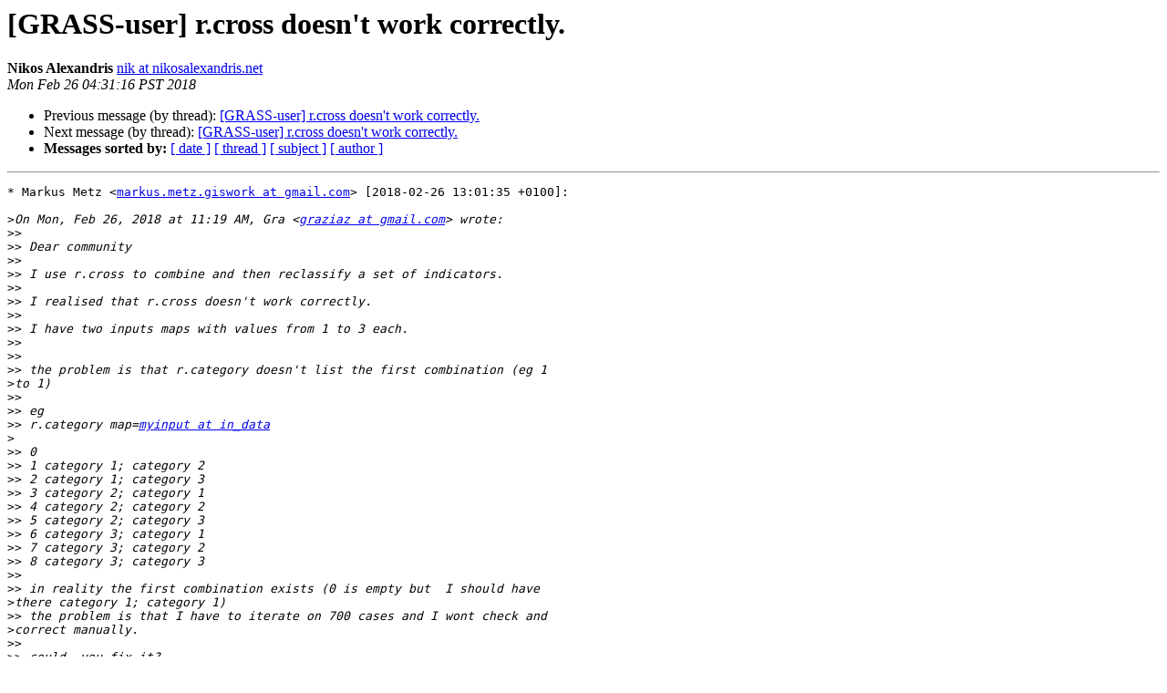

--- FILE ---
content_type: text/html
request_url: https://lists.osgeo.org/pipermail/grass-user/2018-February/077936.html
body_size: 1964
content:
<!DOCTYPE HTML PUBLIC "-//W3C//DTD HTML 4.01 Transitional//EN">
<HTML>
 <HEAD>
   <TITLE> [GRASS-user] r.cross doesn't work correctly.
   </TITLE>
   <LINK REL="Index" HREF="index.html" >
   <LINK REL="made" HREF="mailto:grass-user%40lists.osgeo.org?Subject=Re%3A%20%5BGRASS-user%5D%20r.cross%20doesn%27t%20work%20correctly.&In-Reply-To=%3C20180226123115.mxgx4rkjgvmhtfz6%40mail.nikosalexandris.net%3E">
   <META NAME="robots" CONTENT="index,nofollow">
   <style type="text/css">
       pre {
           white-space: pre-wrap;       /* css-2.1, curent FF, Opera, Safari */
           }
   </style>
   <META http-equiv="Content-Type" content="text/html; charset=utf-8">
   <LINK REL="Previous"  HREF="077934.html">
   <LINK REL="Next"  HREF="077937.html">
 </HEAD>
 <BODY BGCOLOR="#ffffff">
   <H1>[GRASS-user] r.cross doesn't work correctly.</H1>
    <B>Nikos Alexandris</B> 
    <A HREF="mailto:grass-user%40lists.osgeo.org?Subject=Re%3A%20%5BGRASS-user%5D%20r.cross%20doesn%27t%20work%20correctly.&In-Reply-To=%3C20180226123115.mxgx4rkjgvmhtfz6%40mail.nikosalexandris.net%3E"
       TITLE="[GRASS-user] r.cross doesn't work correctly.">nik at nikosalexandris.net
       </A><BR>
    <I>Mon Feb 26 04:31:16 PST 2018</I>
    <P><UL>
        <LI>Previous message (by thread): <A HREF="077934.html">[GRASS-user] r.cross doesn't work correctly.
</A></li>
        <LI>Next message (by thread): <A HREF="077937.html">[GRASS-user] r.cross doesn't work correctly.
</A></li>
         <LI> <B>Messages sorted by:</B> 
              <a href="date.html#77936">[ date ]</a>
              <a href="thread.html#77936">[ thread ]</a>
              <a href="subject.html#77936">[ subject ]</a>
              <a href="author.html#77936">[ author ]</a>
         </LI>
       </UL>
    <HR>  
<!--beginarticle-->
<PRE>* Markus Metz &lt;<A HREF="https://lists.osgeo.org/mailman/listinfo/grass-user">markus.metz.giswork at gmail.com</A>&gt; [2018-02-26 13:01:35 +0100]:

&gt;<i>On Mon, Feb 26, 2018 at 11:19 AM, Gra &lt;<A HREF="https://lists.osgeo.org/mailman/listinfo/grass-user">graziaz at gmail.com</A>&gt; wrote:
</I>&gt;&gt;<i>
</I>&gt;&gt;<i> Dear community
</I>&gt;&gt;<i>
</I>&gt;&gt;<i> I use r.cross to combine and then reclassify a set of indicators.
</I>&gt;&gt;<i>
</I>&gt;&gt;<i> I realised that r.cross doesn't work correctly.
</I>&gt;&gt;<i>
</I>&gt;&gt;<i> I have two inputs maps with values from 1 to 3 each.
</I>&gt;&gt;<i>
</I>&gt;&gt;<i>
</I>&gt;&gt;<i> the problem is that r.category doesn't list the first combination (eg 1
</I>&gt;<i>to 1)
</I>&gt;&gt;<i>
</I>&gt;&gt;<i> eg
</I>&gt;&gt;<i> r.category map=<A HREF="https://lists.osgeo.org/mailman/listinfo/grass-user">myinput at in_data</A>
</I>&gt;<i>
</I>&gt;&gt;<i> 0
</I>&gt;&gt;<i> 1 category 1; category 2
</I>&gt;&gt;<i> 2 category 1; category 3
</I>&gt;&gt;<i> 3 category 2; category 1
</I>&gt;&gt;<i> 4 category 2; category 2
</I>&gt;&gt;<i> 5 category 2; category 3
</I>&gt;&gt;<i> 6 category 3; category 1
</I>&gt;&gt;<i> 7 category 3; category 2
</I>&gt;&gt;<i> 8 category 3; category 3
</I>&gt;&gt;<i>
</I>&gt;&gt;<i> in reality the first combination exists (0 is empty but  I should have
</I>&gt;<i>there category 1; category 1)
</I>&gt;&gt;<i> the problem is that I have to iterate on 700 cases and I wont check and
</I>&gt;<i>correct manually.
</I>&gt;&gt;<i>
</I>&gt;&gt;<i> could  you fix it?
</I>&gt;<i>
</I>&gt;<i>Please try trunk r72281
</I>
Works for me, thank you.

I get now (compared to what I've posted in the other post):

0       CZfg; category 1
1       CZfg; category 2
2       CZbg; category 1
3       CZbg; category 2
4       CZg; category 1

What about the -z flag, though?

r.category geology_Test
217     CZfg
405     CZbg
766     CZg

r.category basins_0_12
0       0
12      Twelve

r.cross input=geology_Test,basins_0_12 out=cross_Test_6
r.cross input=geology_Test,basins_0_12 out=cross_Test_7 -z

r.category cross_Test_6
0       CZfg; 0
1       CZfg; Twelve
2       CZbg; 0
3       CZbg; Twelve
4       CZg; 0

and

r.category cross_Test_7
0       CZfg; 0
1       CZfg; Twelve
2       CZbg; 0
3       CZbg; Twelve
4       CZg; 0


The manual reads:

With the -z flag zero data values are not crossed. This means that if a
zero category value occurs in any input data layer, the combination is
assigned to category zero in the resulting map layer, even if other data
layers contain non-zero data. In the example given above, use of the -z
option would cause 3 categories to be generated instead of 5.

By the way, it should be: &quot;In the following example...&quot; and not &quot;In the
example given above...&quot;.

Nikos


&gt;<i>Markus M
</I>&gt;<i>
</I>&gt;&gt;<i> thanks
</I>&gt;&gt;<i> Grazia
</I>-------------- next part --------------
A non-text attachment was scrubbed...
Name: signature.asc
Type: application/pgp-signature
Size: 228 bytes
Desc: not available
URL: &lt;<A HREF="http://lists.osgeo.org/pipermail/grass-user/attachments/20180226/98c1ebf0/attachment.sig">http://lists.osgeo.org/pipermail/grass-user/attachments/20180226/98c1ebf0/attachment.sig</A>&gt;
</PRE>










<!--endarticle-->
    <HR>
    <P><UL>
        <!--threads-->
	<LI>Previous message (by thread): <A HREF="077934.html">[GRASS-user] r.cross doesn't work correctly.
</A></li>
	<LI>Next message (by thread): <A HREF="077937.html">[GRASS-user] r.cross doesn't work correctly.
</A></li>
         <LI> <B>Messages sorted by:</B> 
              <a href="date.html#77936">[ date ]</a>
              <a href="thread.html#77936">[ thread ]</a>
              <a href="subject.html#77936">[ subject ]</a>
              <a href="author.html#77936">[ author ]</a>
         </LI>
       </UL>

<hr>
<a href="https://lists.osgeo.org/mailman/listinfo/grass-user">More information about the grass-user
mailing list</a><br>
</body></html>
